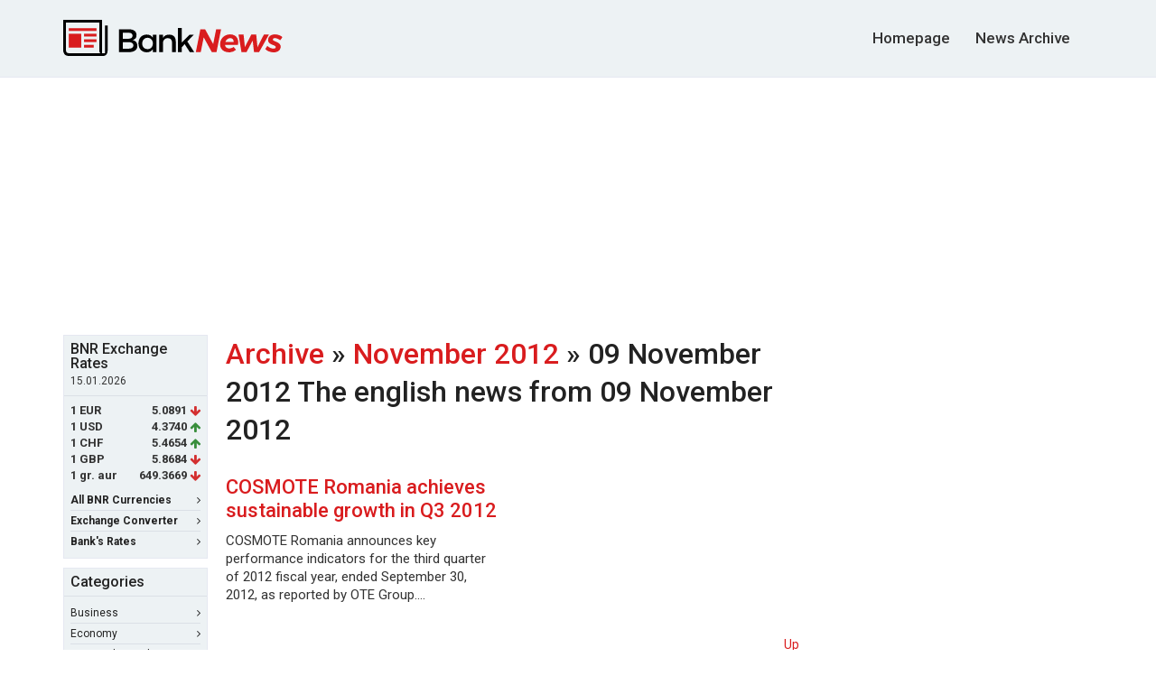

--- FILE ---
content_type: text/html; charset=UTF-8
request_url: http://english.banknews.ro/archive/november_2012/09
body_size: 20622
content:
<!DOCTYPE html>
<html lang="ro">
<head>
    <meta http-equiv="Content-Type" content="text/html; charset=utf-8"/>
    <meta name="viewport" content="width=device-width, initial-scale=1, maximum-scale=1">
    <meta name="verify-v1" content="Ehg3Uxxw1i66/7YTr+svrbMO6yyBwcT9OHD3QgC8izQ="/>
    <title>Latest romanian business news</title>
    <meta name="description" lang="ro" content="Latest romanian business news. From Financial, Banking and Economic to Companies, Stock exchange, Privatization deals and business opportunities."/>
    <meta name="robots" content="follow,index,noodp"/>
    <meta name="author" content="BankNews.ro"/>

    <link rel="apple-touch-icon" sizes="180x180" href="/apple-touch-icon.png">
    <link rel="icon" type="image/png" sizes="32x32" href="/favicon-32x32.png">
    <link rel="icon" type="image/png" sizes="16x16" href="/favicon-16x16.png">
    
    <meta name="keywords" content="BankNews"/>

    
    <link href="https://fonts.googleapis.com/css?family=Roboto:400,500,700&subset=latin-ext"
          rel="stylesheet">
    <link rel="stylesheet" href="https://maxcdn.bootstrapcdn.com/bootstrap/3.3.7/css/bootstrap.min.css"
          integrity="sha384-BVYiiSIFeK1dGmJRAkycuHAHRg32OmUcww7on3RYdg4Va+PmSTsz/K68vbdEjh4u" crossorigin="anonymous">
    <link href="https://maxcdn.bootstrapcdn.com/font-awesome/4.7.0/css/font-awesome.min.css" rel="stylesheet"
          integrity="sha384-wvfXpqpZZVQGK6TAh5PVlGOfQNHSoD2xbE+QkPxCAFlNEevoEH3Sl0sibVcOQVnN" crossorigin="anonymous">
    <link rel="stylesheet" href="/assets/main.css">
    <!--[if lt IE 9]>
    <script src="http://html5shim.googlecode.com/svn/trunk/html5.js"></script><![endif]-->

    
    


    </head>
<body>



<header id="site-header">
    <div class="container" id="top">
        <div class="row">
            <div class="col-sm-12 clearfix">
                <a id="logo" href="/">
                    <img src="/assets/images/logo.svg" alt="Bank News">
                </a>
                <div id="search-form-desktop">
                    <form action="//www.banknews.ro/search/" method="get" name="cauta" target="_self">
                        <input type="hidden" name="cx" value="partner-pub-6484211010446125:2xoblc-5ehw"/>
                        <input type="hidden" name="cof" value="FORID:10"/>
                        <input type="hidden" name="ie" value="UTF-8"/>
                                            </form>
                </div>

                <div id="search-form-touch">
                    <form role="search" action="/search/" method="get" name="cauta"
                          target="_self">
                        <input type="hidden" name="cx" value="partner-pub-6484211010446125:2xoblc-5ehw"/>
                        <input type="hidden" name="cof" value="FORID:10"/>
                        <input type="hidden" name="ie" value="UTF-8"/>
                        <input
                            type="search"
                            class="search-field"
                            value=""
                            placeholder="Caută"
                            name="q"
                            title="Cauta"/>
                        <button id="search-submit" type="button">
                            <span class="fa fa-search"></span>
                        </button>
                    </form>
                </div>

                

                <nav id="main-nav">
                    <ul>
                        <li>
                            <a href="/" title="BankNews.ro">Homepage</a>
                        </li>

                        <li>
                            <a href="/archive" title="News Archive">News Archive</a>
                        </li>
                    </ul>
                </nav>
            </div>
        </div>
    </div>
</header>

<!-- cookie consent - non-personalized ads -->
<script async src="//pagead2.googlesyndication.com/pagead/js/adsbygoogle.js"></script>
<script>
    (adsbygoogle=window.adsbygoogle||[]).requestNonPersonalizedAds=1
</script>


<div class="wrapper container">

<div class="ad-wrapper" style="margin-bottom: 15px; text-align: center;">
                <script async src="//pagead2.googlesyndication.com/pagead/js/adsbygoogle.js"></script>
            <!-- banknews 970x250 billboard -->
            <ins class="adsbygoogle"
                 style="display:inline-block;width:970px;height:250px"
                 data-ad-client="ca-pub-9148892038901764"
                 data-ad-slot="1481082735"></ins>
            <script>
            (adsbygoogle = window.adsbygoogle || []).push({});
            </script>
        </div><div class="row">
    <div class="col-sm-12 top-wrapper">
            <aside id="sidebar-left">

        <div class="box box-colored first">
    <div class='box-header'><h4>BNR Exchange Rates</h4>
<small>15.01.2026</small></div><div class='box-content'><ul class="currency-rates">
<li><span class='currency-code'>1 EUR </span><span class='currency-rate'>5.0891</span><span class='fa fa-arrow-down red'></span></li>
<li><span class='currency-code'>1 USD </span><span class='currency-rate'>4.3740</span><span class='fa fa-arrow-up green'></span></li>
<li><span class='currency-code'>1 CHF </span><span class='currency-rate'>5.4654</span><span class='fa fa-arrow-up green'></span></li>
<li><span class='currency-code'>1 GBP </span><span class='currency-rate'>5.8684</span><span class='fa fa-arrow-down red'></span></li>
<li><span class='currency-code'>1 gr. aur </span><span class='currency-rate'>649.3669</span><span class='fa fa-arrow-down red'></span></li>
</ul></div>

    <div class="box-footer">
        <ul class="box-nav">
            <li>
                <a href="//www.banknews.ro/curs_valutar_bnr/"><strong>All BNR Currencies</strong> <span
                        class="fa fa-angle-right"></span></a>
            </li>

            <li>
                <a href="//www.banknews.ro/convertor_valutar/"><strong>Exchange Converter</strong> <span
                        class="fa fa-angle-right"></span></a>
            </li>

            <li>
                <a href="//www.banknews.ro/curs_valutar_banci/"><strong>Bank's Rates</strong> <span
                        class="fa fa-angle-right"></span></a>
            </li>
        </ul>
    </div>
</div>

<div class="box box-colored second">
    <div class="box-header">
        <h4>Categories</h4>
    </div>

    <div class="box-content">
        <ul class="box-nav">
            <li>
                <a href="/business/">Business <span
                        class="fa fa-angle-right"></span></a>
            </li>

            <li>
                <a href="/economy/">Economy <span
                        class="fa fa-angle-right"></span></a>
            </li>

            <li>
                <a href="/financial-and-banking/">Financial & Banking <span
                        class="fa fa-angle-right"></span></a>
            </li>

            <li>
                <a href="/international/">International <span
                        class="fa fa-angle-right"></span></a>
            </li>

            <li>
                <a href="/politics/">Politics <span
                        class="fa fa-angle-right"></span></a>
            </li>

            <li>
                <a href="/regional-europe/">Regional Europe<span
                        class="fa fa-angle-right"></span></a>
            </li>
        </ul>
    </div>
</div>
        <div class="ad-wrapper" style="margin-bottom: 10px;">
                            <script async src="//pagead2.googlesyndication.com/pagead/js/adsbygoogle.js"></script>
                <!-- banknews.ro 160x600 -->
                <ins class="adsbygoogle"
                     style="display:inline-block;width:160px;height:600px"
                     data-ad-client="ca-pub-9148892038901764"
                     data-ad-slot="9322405933"></ins>
                <script>
                    (adsbygoogle = window.adsbygoogle || []).push({});
                </script>
                    </div>
            </aside>
        <main id="main-top">
            <!--middle container starts-->
            <h4 style="margin: 0 0 10px 0;"><a href="http://english.banknews.ro/archive/">Archive</a> &raquo; <a
                    href="http://english.banknews.ro/archive/november_2012/">November 2012</a> &raquo; 09 November 2012                <span
                    class="date">The english news from 09 November 2012</span>
            </h4>

            <div class="middle_main">

                <div align="center" style="margin:0 0 10px 0;">
                    <!-- bn-site-center-fullbanner-1 -->
                </div>

                <div class="bottom_section">
                    <!--bottom section starts-->
                    <ul class="news-river news-river--two-cols">

                                                    <li><h3><a href="http://english.banknews.ro/article/4914_cosmote_romania_achieves_sustainable_growth_in_q3_2012_.html">COSMOTE Romania achieves sustainable growth in Q3 2012 </a></h3>
                                        <p>COSMOTE Romania announces key performance indicators for the third quarter of 2012 fiscal year, ended September 30, 2012, as reported by OTE Group.&#8230; </p>
                            </li>
                        
                    </ul>
                </div>
                <!--bottom section ends-->

                <div align="center" style="margin: 15px 0 10px 0;">
                    <!-- bn-site-center-fullbanner-2 -->
                </div>

                <div class="butoane" align="right" style="margin:5px 5px 0 0;">
                    <a href="http://english.banknews.ro/archive/november_2012/09#up"
                       class="tbtnone"><span>Up</span></a>
                </div>

            </div>
        </main>
        <aside id="sidebar-right">
    
    <div class="ad-wrapper" style="margin-bottom: 10px">
                    <script async src="//pagead2.googlesyndication.com/pagead/js/adsbygoogle.js"></script>
            <!-- banknews 300x600 -->
            <ins class="adsbygoogle"
                 style="display:inline-block;width:300px;height:600px"
                 data-ad-client="ca-pub-9148892038901764"
                 data-ad-slot="1900768335"></ins>
            <script>
                (adsbygoogle = window.adsbygoogle || []).push({});
            </script>
            </div>

    <div class="box box-colored">
        <div class="box-header">
            <h5>Most Popular News</h5>
        </div>
        <div class="box-content">
            <ul class='news-river news-river--title-only'>
<li><a href="http://english.banknews.ro/article/4496_three_billion_euros_to_be_invested_in_energy_private-public_partnerships.html">Three billion euros to be invested in energy private-public partnerships</a></li>
<li><a href="http://english.banknews.ro/article/4493_romanian_state_plans_to_keep_8_pct_of_petrom,_at_least.html">Romanian state plans to keep 8 pct of Petrom, at least</a></li>
<li><a href="http://english.banknews.ro/article/4526_imf_mission_extends_stay_in_romania_till_may_9.html">IMF mission extends stay in Romania till May 9</a></li>
<li><a href="http://english.banknews.ro/article/4505_imf,_finmin_vladescu_discuss_government_revenues_collection.html">IMF, FinMin Vladescu discuss Government revenues collection</a></li>
<li><a href="http://english.banknews.ro/article/4500_videanu_admits_that_he_is_in_conflict_of_interests_in_connection_to_marmosim.html">Videanu admits that he is in conflict of interests in connection to Marmosim</a></li>
<li><a href="http://english.banknews.ro/article/4514_greece_gets_110_billion_euros,_biggest_bailout_in_history.html">Greece gets 110 billion euros, biggest bailout in history</a></li>
<li><a href="http://english.banknews.ro/article/4532_bnr_governor_mugur_isarescu_situation_is_quite_complicated.html">BNR governor Mugur Isarescu: Situation is quite complicated</a></li>
<li><a href="http://english.banknews.ro/article/4540_romanian-german_meeting_on_fresh_cooperation_opportunities.html">Romanian-German meeting on fresh cooperation opportunities</a></li>
<li><a href="http://english.banknews.ro/article/4553_govt_to_earmark_64pc_of_gdp_for_investment.html">Gov't to earmark 6.4pc of GDP for investment</a></li>
<li><a href="http://english.banknews.ro/article/4550_finmin_vladescu_cutting_25pc_off_public_wages_pool_will_not_generate_needed_savings.html">FinMin Vladescu: Cutting 25pc off public wages pool will not generate needed savings</a></li>
</ul>
        </div>
    </div>
</aside>    </div>
</div>
</div>
<footer id="site-footer">
    <div class="container">
        <div class="row">
            <div class="col-sm-12">
                <nav id="footer-nav">
                    <ul>
                        <li>
                            <a href="//www.banknews.ro/">Cele mai noi stiri</a>
                        </li>
                                                <li>
                            <a href="//english.banknews.ro/">English</a>
                        </li>

                        <li>
                            <a href="/archive">Archive</a>
                        </li>
                    </ul>
                </nav>
            </div>
        </div>

        <div class="row">
            <div class="col-sm-12">
                <nav id="socket-nav">
                    <ul>
                        <li>&copy; 2026 BankNews.ro</li>
                        <li><a href="//www.banknews.ro/contact/">Contact</a></li>
                        <li><a href="//www.banknews.ro/despre-noi/">Despre Noi</a></li>
                                                <li><a href="//www.banknews.ro/publicitate-online/">Publicitate pe BankNews.ro</a></li>
                        <li><a href="//www.banknews.ro/sitemap/">Sitemap</a></li>
                                            </ul>
                </nav>
            </div>
        </div>
    </div>
</footer>




<script
    src="https://code.jquery.com/jquery-3.1.1.min.js"
    integrity="sha256-hVVnYaiADRTO2PzUGmuLJr8BLUSjGIZsDYGmIJLv2b8="
    crossorigin="anonymous"></script>

<script>
    jQuery(document).ready(function ($) {
        //search
        var $searchform = $('#search-form-touch'),
            $searchinput = $searchform.find('input.search-field'),
            $body = $('html,body'),
            openSearch = function () {
                $('#main-nav').css('opacity', '0');
                $searchform.data('open', true).addClass('search-open');
                $searchinput.focus();
                return false;
            },
            closeSearch = function () {
                $('#main-nav').css('opacity', '1');
                $searchform.data('open', false).removeClass('search-open');
            };

        $searchinput.on('click', function (e) {
            e.stopPropagation();
            $searchform.data('open', true);
        });

        $searchform.on('click', function (e) {
            e.stopPropagation();
            if (!$searchform.data('open')) {
                openSearch();

                $body.off('click').on('click', function (e) {
                    closeSearch();
                });

            }
            else {
                if ($searchinput.val() === '') {
                    closeSearch();
                    return false;
                } else {
                    event.preventDefault();
                    $('.search-form').submit();
                }
            }
        });
        //eof search
    });
</script>

<script type="text/javascript">
    var show_cookies_popup = false;
    var stlSetCookie = function (name, value, days) {
        var d = new Date();
        d.setTime(d.getTime() + (days * 24 * 60 * 60 * 1000));
        var expires = "expires=" + d.toUTCString();
        document.cookie = name + "=" + value + "; " + expires + "; path=/";
    };

    var stlGetCookie = function (cookie_name) {
        var name = cookie_name + "=";
        var decodedCookie = decodeURIComponent(document.cookie);
        var ca = decodedCookie.split(';');
        for (var i = 0; i < ca.length; i++) {
            var c = ca[i];
            while (c.charAt(0) == ' ') {
                c = c.substring(1);
            }
            if (c.indexOf(name) == 0) {
                return c.substring(name.length, c.length);
            }
        }
        return null;
    }

    $(document).ready(function () {
        var cookie_consent = stlGetCookie('cookie_consent');

        if (cookie_consent == null || cookie_consent == 0) {
            show_cookies_popup = true;
        }

        var in_url = window.location.href.search('aflati-mai-multe-despre-utilizarea-cookie-urilor') != -1;
        if (in_url) {
            show_cookies_popup = true;
        }

        if (show_cookies_popup) {
            $('#notification_cookies').fadeIn();
        }

        $('.save_xhr').click(function (e) {
            e.preventDefault();
            var send_xhr_request = true;
            data = {};

            //>> set cookies
            var button = $(this).attr('id');
            if (button === 'c_yes') {
                data.google_ads_personalized_consent = 1;
                data.cookie_consent = 1;
                stlSetCookie('google_ads_personalized_consent', 1, 365);
                stlSetCookie('cookie_consent', 1, 365);
                $('#notification_cookies').fadeOut();
            }

            if (button === 'c_no') {
                data.google_ads_personalized_consent = 0;
                data.cookie_consent = 0;
                stlSetCookie('google_ads_personalized_consent', 0, 365);
                stlSetCookie('cookie_consent', 0, 365);
                $('#notification_cookies').fadeOut();
                $('#notification_cookies_nontailored').fadeIn();
            }

            if (button === 'c_back') {
                send_xhr_request = false;
                $('#notification_cookies').fadeIn();
                $('#notification_cookies_nontailored').fadeOut();
            }

            if (button === 'c_agree') {
                data.cookie_consent = 1;
                stlSetCookie('cookie_consent', 1, 365);
                $('#notification_cookies_nontailored').fadeOut();

                            }


        });
    });

    var stlSetCookie = function (name, value, days) {
        var d = new Date();
        d.setTime(d.getTime() + (days * 24 * 60 * 60 * 1000));
        var expires = "expires=" + d.toUTCString();
        document.cookie = name + "=" + value + "; " + expires + "; path=/";
    };

    var stlGetCookie = function (cookie_name) {
        var name = cookie_name + "=";
        var decodedCookie = decodeURIComponent(document.cookie);
        var ca = decodedCookie.split(';');
        for (var i = 0; i < ca.length; i++) {
            var c = ca[i];
            while (c.charAt(0) == ' ') {
                c = c.substring(1);
            }
            if (c.indexOf(name) == 0) {
                return c.substring(name.length, c.length);
            }
        }
        return null;
    }
</script>

<style type="text/css">
    #notification_cookies, #notification_cookies_nontailored {
        display: none;
    }

    .c_text {
        font-size: 14px;
        font-weight: normal;
    }

    .c_header {
        font-weight: normal;
    }

    .bottom_box {
        /*position: fixed;*/
        /*bottom: 0;*/
        /*left: 0;0*/
        width: 100%;
        text-align: center;
        background: #f2f6fb none repeat scroll 0 0;
        border: 1px solid #4688f1;
        margin-bottom: 0;
        padding: 22px 0;
        color: #333;
        font-size: 17px;
        font-weight: 500;
    }

    a.c_white {
        color: #000 !important;
        text-decoration: underline !important;
    }

    a#c_no {
        text-decoration: none !important;
    }

    a#c_yes, a#c_agree {
        margin-left: 20px;
        margin-top: 20px;
        display: inline-block;
        padding: 5px 40px;
        background-color: #4688f1;
        color: #ffffff !important;
    }

    #avert{
        width: 700px;
        display: block;
        font-family: Trebuchet, Verdana, Helvetica, sans-serif;
        font-size: 14px;
        padding: 20px;
        position: fixed;
        top: 50%;
        left: 50%;
        transform: translate(-50%, -50%);
        z-index: 10000;
    }

    @media only screen and (max-width: 600px) {
        #avert {
            width: 98%;
        }
    }
</style></body>
</html>

--- FILE ---
content_type: text/html; charset=utf-8
request_url: https://www.google.com/recaptcha/api2/aframe
body_size: 268
content:
<!DOCTYPE HTML><html><head><meta http-equiv="content-type" content="text/html; charset=UTF-8"></head><body><script nonce="CN04yykhSrBJ4WzFo5yY2A">/** Anti-fraud and anti-abuse applications only. See google.com/recaptcha */ try{var clients={'sodar':'https://pagead2.googlesyndication.com/pagead/sodar?'};window.addEventListener("message",function(a){try{if(a.source===window.parent){var b=JSON.parse(a.data);var c=clients[b['id']];if(c){var d=document.createElement('img');d.src=c+b['params']+'&rc='+(localStorage.getItem("rc::a")?sessionStorage.getItem("rc::b"):"");window.document.body.appendChild(d);sessionStorage.setItem("rc::e",parseInt(sessionStorage.getItem("rc::e")||0)+1);localStorage.setItem("rc::h",'1768558012398');}}}catch(b){}});window.parent.postMessage("_grecaptcha_ready", "*");}catch(b){}</script></body></html>